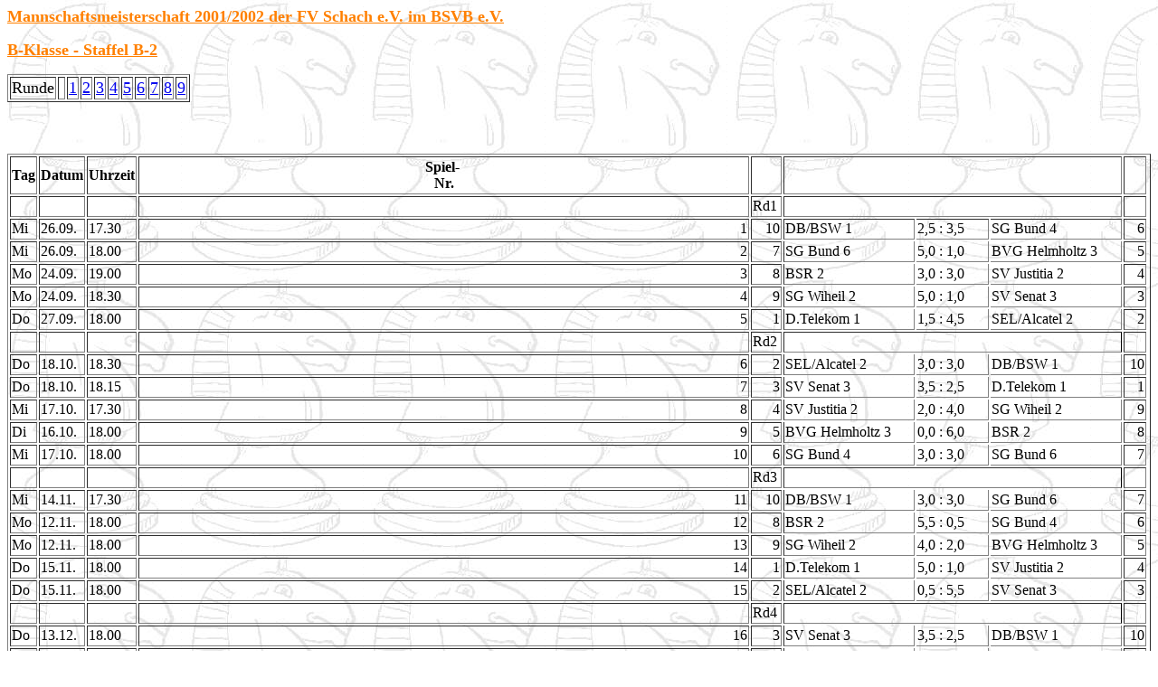

--- FILE ---
content_type: text/html
request_url: https://fvschach.de/2001_02/mm02_b2.htm
body_size: 39309
content:
<!DOCTYPE HTML PUBLIC "-//IETF//DTD HTML//EN">

<html>

<head>
<meta http-equiv="Content-Type"
content="text/html; charset=iso-8859-1">
<meta name="GENERATOR" content="Microsoft FrontPage 4.0">
<title>MM 2001/2002 B-Klasse Staffel B2</title>
</head>

<body stylesrc="../ergebnis.htm" background="../bilder/backnigh.jpg" bgcolor="#FFFFFF">

<p><a name="start"><font color="#FF8000" size="4"><strong><u>M</u></strong></font></a><font
color="#FF8000" size="4"><strong><u>annschaftsmeisterschaft 2001/2002 der FV Schach e.V. im BSVB e.V.</u></strong></font></p>

<p><font color="#FF8000" size="4"><strong><u>B-Klasse - Staffel
B-2</u></strong></font></p>

<table border="1">
    <tr>
        <td><font size="4">Runde</font></td>
        <td>&nbsp;</td>
        <td><a href="#r1" target="pages"><font
        size="4">1</font></a></td>
        <td><a href="#r2" target="pages"><font
        size="4">2</font></a></td>
        <td><a href="#r3" target="pages"><font
        size="4">3</font></a></td>
        <td><a href="#r4" target="pages"><font
        size="4">4</font></a></td>
        <td><a target="pages" href="#r5"><font
        size="4">5</font></a></td>
        <td><a href="#r6" target="pages"><font
        size="4">6</font></a></td>
        <td><a href="#r7" target="pages"><font
        size="4">7</font></a></td>
        <td><a href="#r8" target="pages"><font
        size="4">8</font></a></td>
        <td><a href="#r9" target="pages"><font
        size="4">9</font></a></td>
    </tr>
</table>

<font SIZE="4">
<p ALIGN="CENTER">&nbsp;</p>
</font>
<table width="100%" border="1" height="1388">
  <col width="21" style="mso-width-source:userset;mso-width-alt:768;width:16pt">
  <col width="43" style="mso-width-source:userset;mso-width-alt:1572;width:32pt">
  <col width="39" style="mso-width-source:userset;mso-width-alt:1426;width:29pt">
  <col width="30" style="mso-width-source:userset;mso-width-alt:1097;width:23pt">
  <col width="30" style="mso-width-source:userset;mso-width-alt:1097;width:23pt">
  <col width="145" style="mso-width-source:userset;mso-width-alt:5302;width:109pt">
  <col width="80" style="width:60pt">
  <col width="145" style="mso-width-source:userset;mso-width-alt:5302;width:109pt">
  <col width="21" style="mso-width-source:userset;mso-width-alt:768;width:16pt">
  <tr>
    <td height="38" class="xl23" width="25" style="width: 19pt"><b><a name="r1">Tag</a></b></td>
    <td class="xl23" width="43" style="width: 32pt" height="38"><b>Datum</b></td>
    <td class="xl23" width="39" style="width: 29pt" height="38"><b>Uhrzeit</b></td>
    <td align="center" x:num height="38"><b>Spiel-&nbsp;<br>
      Nr.</b></td>
    <td width="30" style="width: 23pt" height="38">&nbsp;</td>
    <td colspan="3" class="xl23" width="365" style="width: 274pt" height="38">&nbsp;</td>
    <td width="21" style="width: 16pt" height="38">&nbsp;</td>
  </tr>
  <tr height="17" style="height:12.75pt">
    <td height="19" class="xl25" width="21" style="width: 16pt"></td>
    <td class="xl25" width="43" style="width: 32pt" height="19">&nbsp;</td>
    <td class="xl25" width="39" style="width: 29pt" height="19">&nbsp;</td>
    <td class="xl25" width="39" style="width: 29pt" height="19"></td>
    <td width="30" style="width: 23pt" height="19">Rd1</td>
    <td colspan="3" class="xl25" width="370" style="width: 278pt" height="19">&nbsp;</td>
    <td width="21" style="width: 16pt" height="19">&nbsp;</td>
  </tr>
  <tr height="17" style="height:12.75pt">
    <td height="19">Mi</td>
    <td height="19">26.09.</td>
    <td height="19">17.30</td>
    <td align="right" x:num height="19">1</td>
    <td align="right" x:num height="19">10</td>
    <td class="xl24" height="19">DB/BSW 1</td>
    <td class="xl27" style="border-left-style: none; border-left-width: medium" height="19">2,5 : 3,5</td>
    <td class="xl24" style="border-left-style: none; border-left-width: medium" height="19">SG Bund 4</td>
    <td align="right" x:num height="19">6</td>
  </tr>
  <tr height="17" style="height:12.75pt">
    <td height="19">Mi</td>
    <td height="19">26.09.</td>
    <td height="19">18.00</td>
    <td align="right" x:num height="19">2</td>
    <td align="right" x:num height="19">7</td>
    <td class="xl24" style="border-top-style: none; border-top-width: medium" height="19">SG Bund 6</td>
    <td class="xl27" style="border-left-style: none; border-left-width: medium; border-top-style: none; border-top-width: medium" height="19">5,0 : 1,0</td>
    <td class="xl24" style="border-left-style: none; border-left-width: medium; border-top-style: none; border-top-width: medium" height="19">BVG Helmholtz 3</td>
    <td align="right" x:num height="19">5</td>
  </tr>
  <tr height="17" style="height:12.75pt">
    <td height="19">Mo</td>
    <td class="xl26" height="19">24.09.</td>
    <td height="19">19.00</td>
    <td align="right" x:num height="19">3</td>
    <td align="right" x:num height="19">8</td>
    <td class="xl24" style="border-top-style: none; border-top-width: medium" height="19">BSR 2</td>
    <td class="xl27" style="border-left-style: none; border-left-width: medium; border-top-style: none; border-top-width: medium" height="19">3,0 : 3,0</td>
    <td class="xl24" style="border-left-style: none; border-left-width: medium; border-top-style: none; border-top-width: medium" height="19">SV Justitia 2</td>
    <td align="right" x:num height="19">4</td>
  </tr>
  <tr height="17" style="height:12.75pt">
    <td height="13">Mo</td>
    <td height="13">24.09.</td>
    <td height="13">18.30</td>
    <td align="right" x:num height="13">4</td>
    <td align="right" x:num height="13">9</td>
    <td class="xl24" style="border-top-style: none; border-top-width: medium" height="13">SG Wiheil 2</td>
    <td class="xl27" style="border-left-style: none; border-left-width: medium; border-top-style: none; border-top-width: medium" height="13">5,0 : 1,0</td>
    <td class="xl24" style="border-left-style: none; border-left-width: medium; border-top-style: none; border-top-width: medium" height="13">SV Senat 3</td>
    <td align="right" x:num height="13">3</td>
  </tr>
  <tr height="17" style="height:12.75pt">
    <td height="19">Do</td>
    <td height="19">27.09.</td>
    <td height="19">18.00</td>
    <td align="right" x:num height="19">5</td>
    <td align="right" x:num height="19">1</td>
    <td class="xl24" style="border-top-style: none; border-top-width: medium" height="19">D.Telekom 1</td>
    <td class="xl27" style="border-left-style: none; border-left-width: medium; border-top-style: none; border-top-width: medium" height="19">1,5 : 4,5</td>
    <td class="xl24" style="border-left-style: none; border-left-width: medium; border-top-style: none; border-top-width: medium" height="19">SEL/Alcatel 2</td>
    <td align="right" x:num height="19">2</td>
  </tr>
  <tr height="17" style="height:12.75pt">
    <td height="19"><a name="r2">&nbsp;</a></td>
    <td height="19">&nbsp;</td>
    <td height="19">&nbsp;</td>
    <td height="19"></td>
    <td height="19">Rd2</td>
    <td colspan="3" class="xl29" style="border-right: .5pt solid black" height="19">&nbsp;</td>
    <td height="19">&nbsp;</td>
  </tr>
  <tr height="17" style="height:12.75pt">
    <td height="19">Do</td>
    <td class="xl26" height="19">18.10.</td>
    <td height="19">18.30</td>
    <td align="right" x:num height="19">6</td>
    <td align="right" x:num height="19">2</td>
    <td class="xl24" style="border-top-style: none; border-top-width: medium" height="19">SEL/Alcatel 2</td>
    <td class="xl27" style="border-left-style: none; border-left-width: medium; border-top-style: none; border-top-width: medium" height="19">3,0 : 3,0</td>
    <td class="xl24" style="border-left-style: none; border-left-width: medium; border-top-style: none; border-top-width: medium" height="19">DB/BSW 1</td>
    <td align="right" x:num height="19">10</td>
  </tr>
  <tr height="17" style="height:12.75pt">
    <td height="19">Do</td>
    <td height="19">18.10.</td>
    <td height="19">18.15</td>
    <td align="right" x:num height="19">7</td>
    <td align="right" x:num height="19">3</td>
    <td class="xl24" style="border-top-style: none; border-top-width: medium" height="19">SV Senat 3</td>
    <td class="xl27" style="border-left-style: none; border-left-width: medium; border-top-style: none; border-top-width: medium" height="19">3,5 : 2,5</td>
    <td class="xl24" style="border-left-style: none; border-left-width: medium; border-top-style: none; border-top-width: medium" height="19">D.Telekom 1</td>
    <td align="right" x:num height="19">1</td>
  </tr>
  <tr height="17" style="height:12.75pt">
    <td height="19">Mi</td>
    <td class="xl26" height="19">17.10.</td>
    <td height="19">17.30</td>
    <td align="right" x:num height="19">8</td>
    <td align="right" x:num height="19">4</td>
    <td class="xl24" style="border-top-style: none; border-top-width: medium" height="19">SV Justitia 2</td>
    <td class="xl27" style="border-left-style: none; border-left-width: medium; border-top-style: none; border-top-width: medium" height="19">2,0 : 4,0</td>
    <td class="xl24" style="border-left-style: none; border-left-width: medium; border-top-style: none; border-top-width: medium" height="19">SG Wiheil 2</td>
    <td align="right" x:num height="19">9</td>
  </tr>
  <tr height="17" style="height:12.75pt">
    <td height="19">Di</td>
    <td class="xl26" height="19">16.10.</td>
    <td height="19">18.00</td>
    <td align="right" x:num height="19">9</td>
    <td align="right" x:num height="19">5</td>
    <td class="xl24" style="border-top-style: none; border-top-width: medium" height="19">BVG Helmholtz 3</td>
    <td class="xl27" style="border-left-style: none; border-left-width: medium; border-top-style: none; border-top-width: medium" height="19">0,0 : 6,0</td>
    <td class="xl24" style="border-left-style: none; border-left-width: medium; border-top-style: none; border-top-width: medium" height="19">BSR 2</td>
    <td align="right" x:num height="19">8</td>
  </tr>
  <tr height="17" style="height:12.75pt">
    <td height="19">Mi</td>
    <td height="19">17.10.</td>
    <td height="19">18.00</td>
    <td align="right" x:num height="19">10</td>
    <td align="right" x:num height="19">6</td>
    <td class="xl24" style="border-top-style: none; border-top-width: medium" height="19">SG Bund 4</td>
    <td class="xl27" style="border-left-style: none; border-left-width: medium; border-top-style: none; border-top-width: medium" height="19">3,0 : 3,0</td>
    <td class="xl24" style="border-left-style: none; border-left-width: medium; border-top-style: none; border-top-width: medium" height="19">SG Bund 6</td>
    <td align="right" x:num height="19">7</td>
  </tr>
  <tr height="17" style="height:12.75pt">
    <td height="19"><a name="r3">&nbsp;</a></td>
    <td height="19">&nbsp;</td>
    <td height="19">&nbsp;</td>
    <td height="19"></td>
    <td height="19">Rd3</td>
    <td colspan="3" class="xl32" style="border-right: .5pt solid black" height="19">&nbsp;</td>
    <td height="19">&nbsp;</td>
  </tr>
  <tr height="17" style="height:12.75pt">
    <td height="19">Mi</td>
    <td height="19">14.11.</td>
    <td height="19">17.30</td>
    <td align="right" x:num height="19">11</td>
    <td align="right" x:num height="19">10</td>
    <td class="xl24" style="border-top-style: none; border-top-width: medium" height="19">DB/BSW 1</td>
    <td class="xl27" style="border-left-style: none; border-left-width: medium; border-top-style: none; border-top-width: medium" height="19">3,0
      : 3,0</td>
    <td class="xl24" style="border-left-style: none; border-left-width: medium; border-top-style: none; border-top-width: medium" height="19">SG Bund 6</td>
    <td align="right" x:num height="19">7</td>
  </tr>
  <tr height="17" style="height:12.75pt">
    <td height="19">Mo</td>
    <td height="19">12.11.</td>
    <td height="19">18.00</td>
    <td align="right" x:num height="19">12</td>
    <td align="right" x:num height="19">8</td>
    <td class="xl24" style="border-top-style: none; border-top-width: medium" height="19">BSR 2</td>
    <td class="xl27" style="border-left-style: none; border-left-width: medium; border-top-style: none; border-top-width: medium" height="19">5,5 : 0,5</td>
    <td class="xl24" style="border-left-style: none; border-left-width: medium; border-top-style: none; border-top-width: medium" height="19">SG Bund 4</td>
    <td align="right" x:num height="19">6</td>
  </tr>
  <tr height="17" style="height:12.75pt">
    <td height="19">Mo</td>
    <td class="xl26" height="19">12.11.</td>
    <td height="19">18.00</td>
    <td align="right" x:num height="19">13</td>
    <td align="right" x:num height="19">9</td>
    <td class="xl24" style="border-top-style: none; border-top-width: medium" height="19">SG Wiheil 2</td>
    <td class="xl27" style="border-left-style: none; border-left-width: medium; border-top-style: none; border-top-width: medium" height="19">4,0 : 2,0</td>
    <td class="xl24" style="border-left-style: none; border-left-width: medium; border-top-style: none; border-top-width: medium" height="19">BVG Helmholtz 3</td>
    <td align="right" x:num height="19">5</td>
  </tr>
  <tr height="17" style="height:12.75pt">
    <td height="19">Do</td>
    <td height="19">15.11.</td>
    <td class="xl26" height="19">18.00</td>
    <td align="right" x:num height="19">14</td>
    <td align="right" x:num height="19">1</td>
    <td class="xl24" style="border-top-style: none; border-top-width: medium" height="19">D.Telekom 1</td>
    <td class="xl27" style="border-left-style: none; border-left-width: medium; border-top-style: none; border-top-width: medium" height="19">5,0
      : 1,0</td>
    <td class="xl24" style="border-left-style: none; border-left-width: medium; border-top-style: none; border-top-width: medium" height="19">SV Justitia 2</td>
    <td align="right" x:num height="19">4</td>
  </tr>
  <tr height="17" style="height:12.75pt">
    <td height="19">Do</td>
    <td class="xl26" height="19">15.11.</td>
    <td height="19">18.00</td>
    <td align="right" x:num height="19">15</td>
    <td align="right" x:num height="19">2</td>
    <td class="xl24" style="border-top-style: none; border-top-width: medium" height="19">SEL/Alcatel 2</td>
    <td class="xl27" style="border-left-style: none; border-left-width: medium; border-top-style: none; border-top-width: medium" height="19">0,5
      : 5,5</td>
    <td class="xl24" style="border-left-style: none; border-left-width: medium; border-top-style: none; border-top-width: medium" height="19">SV Senat 3</td>
    <td align="right" x:num height="19">3</td>
  </tr>
  <tr height="17" style="height:12.75pt">
    <td height="19"><a name="r4">&nbsp;</a></td>
    <td height="19">&nbsp;</td>
    <td height="19">&nbsp;</td>
    <td height="19"></td>
    <td height="19">Rd4</td>
    <td colspan="3" class="xl32" style="border-right: .5pt solid black" height="19">&nbsp;</td>
    <td height="19">&nbsp;</td>
  </tr>
  <tr height="17" style="height:12.75pt">
    <td height="19">Do</td>
    <td height="19">13.12.</td>
    <td height="19">18.00</td>
    <td align="right" x:num height="19">16</td>
    <td align="right" x:num height="19">3</td>
    <td class="xl24" style="border-top-style: none; border-top-width: medium" height="19">SV Senat 3</td>
    <td class="xl27" style="border-left-style: none; border-left-width: medium; border-top-style: none; border-top-width: medium" height="19">3,5
      : 2,5</td>
    <td class="xl24" style="border-left-style: none; border-left-width: medium; border-top-style: none; border-top-width: medium" height="19">DB/BSW 1</td>
    <td align="right" x:num height="19">10</td>
  </tr>
  <tr height="17" style="height:12.75pt">
    <td height="19">Mi</td>
    <td class="xl26" height="19">12.12.</td>
    <td height="19">17.30</td>
    <td align="right" x:num height="19">17</td>
    <td align="right" x:num height="19">4</td>
    <td class="xl24" style="border-top-style: none; border-top-width: medium" height="19">SV Justitia 2</td>
    <td class="xl27" style="border-left-style: none; border-left-width: medium; border-top-style: none; border-top-width: medium" height="19">1,0
      : 5,0</td>
    <td class="xl24" style="border-left-style: none; border-left-width: medium; border-top-style: none; border-top-width: medium" height="19">SEL/Alcatel 2</td>
    <td align="right" x:num height="19">2</td>
  </tr>
  <tr height="17" style="height:12.75pt">
    <td height="19">Di</td>
    <td height="19">11.12.</td>
    <td height="19">18.00</td>
    <td align="right" x:num height="19">18</td>
    <td align="right" x:num height="19">5</td>
    <td class="xl24" style="border-top-style: none; border-top-width: medium" height="19">BVG Helmholtz 3</td>
    <td class="xl27" style="border-left-style: none; border-left-width: medium; border-top-style: none; border-top-width: medium" height="19">1,0
      : 5,0</td>
    <td class="xl24" style="border-left-style: none; border-left-width: medium; border-top-style: none; border-top-width: medium" height="19">D.Telekom 1</td>
    <td align="right" x:num height="19">1</td>
  </tr>
  <tr height="17" style="height:12.75pt">
    <td height="19">Mi</td>
    <td class="xl28" height="19">12.12.</td>
    <td height="19">18.00</td>
    <td align="right" x:num height="19">19</td>
    <td align="right" x:num height="19">6</td>
    <td class="xl24" style="border-top-style: none; border-top-width: medium" height="19">SG Bund 4</td>
    <td class="xl27" style="border-left-style: none; border-left-width: medium; border-top-style: none; border-top-width: medium" height="19">1,0
      : 5,0</td>
    <td class="xl24" style="border-left-style: none; border-left-width: medium; border-top-style: none; border-top-width: medium" height="19">SG Wiheil 2</td>
    <td align="right" x:num height="19">9</td>
  </tr>
  <tr height="17" style="height:12.75pt">
    <td height="19">Mi</td>
    <td height="19">12.12.</td>
    <td height="19">18.00</td>
    <td align="right" x:num height="19">20</td>
    <td align="right" x:num height="19">7</td>
    <td class="xl24" style="border-top-style: none; border-top-width: medium" height="19">SG Bund 6</td>
    <td class="xl27" style="border-left-style: none; border-left-width: medium; border-top-style: none; border-top-width: medium" height="19">2,0
      : 4,0</td>
    <td class="xl24" style="border-left-style: none; border-left-width: medium; border-top-style: none; border-top-width: medium" height="19">BSR 2</td>
    <td align="right" x:num height="19">8</td>
  </tr>
  <tr height="17" style="height:12.75pt">
    <td height="19"><a name="r5">&nbsp;</a></td>
    <td height="19">&nbsp;</td>
    <td height="19">&nbsp;</td>
    <td height="19"></td>
    <td height="19">Rd5</td>
    <td colspan="3" class="xl32" style="border-right: .5pt solid black" height="19">&nbsp;</td>
    <td height="19">&nbsp;</td>
  </tr>
  <tr height="17" style="height:12.75pt">
    <td height="19">Mi</td>
    <td height="19">16.01.</td>
    <td height="19">17.30</td>
    <td align="right" x:num height="19">21</td>
    <td align="right" x:num height="19">10</td>
    <td class="xl24" style="border-top-style: none; border-top-width: medium" height="19">DB/BSW 1</td>
    <td class="xl27" style="border-left-style: none; border-left-width: medium; border-top-style: none; border-top-width: medium" height="19">2,5
      : 3,5</td>
    <td class="xl24" style="border-left-style: none; border-left-width: medium; border-top-style: none; border-top-width: medium" height="19">BSR 2</td>
    <td align="right" x:num height="19">8</td>
  </tr>
  <tr height="17" style="height:12.75pt">
    <td height="19">Mo</td>
    <td height="19">14.01.</td>
    <td height="19">18.00</td>
    <td align="right" x:num height="19">22</td>
    <td align="right" x:num height="19">9</td>
    <td class="xl24" style="border-top-style: none; border-top-width: medium" height="19">SG Wiheil 2</td>
    <td class="xl27" style="border-left-style: none; border-left-width: medium; border-top-style: none; border-top-width: medium" height="19">5,5
      : 0,5</td>
    <td class="xl24" style="border-left-style: none; border-left-width: medium; border-top-style: none; border-top-width: medium" height="19">SG Bund 6</td>
    <td align="right" x:num height="19">7</td>
  </tr>
  <tr height="17" style="height:12.75pt">
    <td height="19">Do</td>
    <td height="19">17.01.</td>
    <td height="19">18.00</td>
    <td align="right" x:num height="19">23</td>
    <td align="right" x:num height="19">1</td>
    <td class="xl24" style="border-top-style: none; border-top-width: medium" height="19">D.Telekom 1</td>
    <td class="xl27" style="border-left-style: none; border-left-width: medium; border-top-style: none; border-top-width: medium" height="19">3,0
      : 3,0</td>
    <td class="xl24" style="border-left-style: none; border-left-width: medium; border-top-style: none; border-top-width: medium" height="19">SG Bund 4</td>
    <td align="right" x:num height="19">6</td>
  </tr>
  <tr height="17" style="height:12.75pt">
    <td height="19">Do</td>
    <td height="19">17.01.</td>
    <td height="19">18.00</td>
    <td align="right" x:num height="19">24</td>
    <td align="right" x:num height="19">2</td>
    <td class="xl24" style="border-top-style: none; border-top-width: medium" height="19">SEL/Alcatel 2</td>
    <td class="xl27" style="border-left-style: none; border-left-width: medium; border-top-style: none; border-top-width: medium" height="19">4,5
      : 1,5</td>
    <td class="xl24" style="border-left-style: none; border-left-width: medium; border-top-style: none; border-top-width: medium" height="19">BVG Helmholtz 3</td>
    <td align="right" x:num height="19">5</td>
  </tr>
  <tr height="17" style="height:12.75pt">
    <td height="19">Do</td>
    <td height="19">17.01.</td>
    <td height="19">18.00</td>
    <td align="right" x:num height="19">25</td>
    <td align="right" x:num height="19">3</td>
    <td class="xl24" style="border-top-style: none; border-top-width: medium" height="19">SV Senat 3</td>
    <td class="xl27" style="border-left-style: none; border-left-width: medium; border-top-style: none; border-top-width: medium" height="19">5,0
      : 1,0</td>
    <td class="xl24" style="border-left-style: none; border-left-width: medium; border-top-style: none; border-top-width: medium" height="19">SV Justitia 2</td>
    <td align="right" x:num height="19">4</td>
  </tr>
  <tr height="17" style="height:12.75pt">
    <td height="19"><a name="r6">&nbsp;</a></td>
    <td height="19">&nbsp;</td>
    <td height="19">&nbsp;</td>
    <td height="19"></td>
    <td height="19">Rd6</td>
    <td colspan="3" class="xl32" style="border-right: .5pt solid black" height="19">&nbsp;</td>
    <td height="19">&nbsp;</td>
  </tr>
  <tr height="17" style="height:12.75pt">
    <td height="19">Mi</td>
    <td height="19">13.02.</td>
    <td height="19">17.30</td>
    <td align="right" x:num height="19">26</td>
    <td align="right" x:num height="19">4</td>
    <td class="xl24" style="border-top-style: none; border-top-width: medium" height="19">SV Justitia 2</td>
    <td class="xl27" style="border-left-style: none; border-left-width: medium; border-top-style: none; border-top-width: medium" height="19">3,0
      : 3,0</td>
    <td class="xl24" style="border-left-style: none; border-left-width: medium; border-top-style: none; border-top-width: medium" height="19">DB/BSW 1</td>
    <td align="right" x:num height="19">10</td>
  </tr>
  <tr height="17" style="height:12.75pt">
    <td height="19">Di</td>
    <td height="19">12.02.</td>
    <td height="19">18.00</td>
    <td align="right" x:num height="19">27</td>
    <td align="right" x:num height="19">5</td>
    <td class="xl24" style="border-top-style: none; border-top-width: medium" height="19">BVG Helmholtz 3</td>
    <td class="xl27" style="border-left-style: none; border-left-width: medium; border-top-style: none; border-top-width: medium" height="19">2,0
      : 4,0</td>
    <td class="xl24" style="border-left-style: none; border-left-width: medium; border-top-style: none; border-top-width: medium" height="19">SV Senat 3</td>
    <td align="right" x:num height="19">3</td>
  </tr>
  <tr height="17" style="height:12.75pt">
    <td height="19">Mi</td>
    <td height="19">13.02.</td>
    <td height="19">18.00</td>
    <td align="right" x:num height="19">28</td>
    <td align="right" x:num height="19">6</td>
    <td class="xl24" style="border-top-style: none; border-top-width: medium" height="19">SG Bund 4</td>
    <td class="xl27" style="border-left-style: none; border-left-width: medium; border-top-style: none; border-top-width: medium" height="19">2,5
      : 3,5</td>
    <td class="xl24" style="border-left-style: none; border-left-width: medium; border-top-style: none; border-top-width: medium" height="19">SEL/Alcatel 2</td>
    <td align="right" x:num height="19">2</td>
  </tr>
  <tr height="17" style="height:12.75pt">
    <td height="19">Mi</td>
    <td height="19">13.02.</td>
    <td height="19">18.00</td>
    <td align="right" x:num height="19">29</td>
    <td align="right" x:num height="19">7</td>
    <td class="xl24" style="border-top-style: none; border-top-width: medium" height="19">SG Bund 6</td>
    <td class="xl27" style="border-left-style: none; border-left-width: medium; border-top-style: none; border-top-width: medium" height="19">3,5
      : 2,5</td>
    <td class="xl24" style="border-left-style: none; border-left-width: medium; border-top-style: none; border-top-width: medium" height="19">D.Telekom 1</td>
    <td align="right" x:num height="19">1</td>
  </tr>
  <tr height="17" style="height:12.75pt">
    <td height="19">Mo</td>
    <td height="19">11.02.</td>
    <td height="19">18.00</td>
    <td align="right" x:num height="19">30</td>
    <td align="right" x:num height="19">8</td>
    <td class="xl24" style="border-top-style: none; border-top-width: medium" height="19">BSR 2</td>
    <td class="xl27" style="border-left-style: none; border-left-width: medium; border-top-style: none; border-top-width: medium" height="19">4,0
      : 2,0</td>
    <td class="xl24" style="border-left-style: none; border-left-width: medium; border-top-style: none; border-top-width: medium" height="19">SG Wiheil 2</td>
    <td align="right" x:num height="19">9</td>
  </tr>
  <tr height="17" style="height:12.75pt">
    <td height="19"><a name="r7">&nbsp;</a></td>
    <td height="19">&nbsp;</td>
    <td height="19">&nbsp;</td>
    <td height="19"></td>
    <td height="19">Rd7</td>
    <td colspan="3" class="xl32" style="border-right: .5pt solid black" height="19">&nbsp;</td>
    <td height="19">&nbsp;</td>
  </tr>
  <tr height="17" style="height:12.75pt">
    <td height="19">Mi</td>
    <td height="19">13.03.</td>
    <td height="19">17.30</td>
    <td align="right" x:num height="19">31</td>
    <td align="right" x:num height="19">10</td>
    <td class="xl24" style="border-top-style: none; border-top-width: medium" height="19">DB/BSW 1</td>
    <td class="xl27" style="border-left-style: none; border-left-width: medium; border-top-style: none; border-top-width: medium" height="19">2,0
      : 4,0</td>
    <td class="xl24" style="border-left-style: none; border-left-width: medium; border-top-style: none; border-top-width: medium" height="19">SG Wiheil 2</td>
    <td align="right" x:num height="19">9</td>
  </tr>
  <tr height="17" style="height:12.75pt">
    <td height="19">Do</td>
    <td class="xl26" height="19">14.03.</td>
    <td height="19">18.00</td>
    <td align="right" x:num height="19">32</td>
    <td align="right" x:num height="19">1</td>
    <td class="xl24" style="border-top-style: none; border-top-width: medium" height="19">D.Telekom 1</td>
    <td class="xl27" style="border-left-style: none; border-left-width: medium; border-top-style: none; border-top-width: medium" height="19">1,5
      : 4,5</td>
    <td class="xl24" style="border-left-style: none; border-left-width: medium; border-top-style: none; border-top-width: medium" height="19">BSR 2</td>
    <td align="right" x:num height="19">8</td>
  </tr>
  <tr height="17" style="height:12.75pt">
    <td height="19">Do</td>
    <td height="19">14.03.</td>
    <td height="19">18.00</td>
    <td align="right" x:num height="19">33</td>
    <td align="right" x:num height="19">2</td>
    <td class="xl24" style="border-top-style: none; border-top-width: medium" height="19">SEL/Alcatel 2</td>
    <td class="xl27" style="border-left-style: none; border-left-width: medium; border-top-style: none; border-top-width: medium" height="19">4,5
      : 1,5</td>
    <td class="xl24" style="border-left-style: none; border-left-width: medium; border-top-style: none; border-top-width: medium" height="19">SG Bund 6</td>
    <td align="right" x:num height="19">7</td>
  </tr>
  <tr height="17" style="height:12.75pt">
    <td height="19">Do</td>
    <td height="19">14.03.</td>
    <td height="19">18.00</td>
    <td align="right" x:num height="19">34</td>
    <td align="right" x:num height="19">3</td>
    <td class="xl24" style="border-top-style: none; border-top-width: medium" height="19">SV Senat 3</td>
    <td class="xl27" style="border-left-style: none; border-left-width: medium; border-top-style: none; border-top-width: medium" height="19">5,0
      : 1,0&nbsp;</td>
    <td class="xl24" style="border-left-style: none; border-left-width: medium; border-top-style: none; border-top-width: medium" height="19">SG Bund 4</td>
    <td align="right" x:num height="19">6</td>
  </tr>
  <tr height="17" style="height:12.75pt">
    <td height="19">Mi</td>
    <td height="19">13.03.</td>
    <td height="19">17.30</td>
    <td align="right" x:num height="19">35</td>
    <td align="right" x:num height="19">4</td>
    <td class="xl24" style="border-top-style: none; border-top-width: medium" height="19">SV Justitia 2</td>
    <td class="xl27" style="border-left-style: none; border-left-width: medium; border-top-style: none; border-top-width: medium" height="19">3,5
      : 2,5</td>
    <td class="xl24" style="border-left-style: none; border-left-width: medium; border-top-style: none; border-top-width: medium" height="19">BVG Helmholtz 3</td>
    <td align="right" x:num height="19">5</td>
  </tr>
  <tr height="17" style="height:12.75pt">
    <td height="19"><a name="r8">&nbsp;</a></td>
    <td height="19">&nbsp;</td>
    <td height="19">&nbsp;</td>
    <td height="19"></td>
    <td height="19">Rd8</td>
    <td colspan="3" class="xl32" style="border-right: .5pt solid black" height="19">&nbsp;</td>
    <td height="19">&nbsp;</td>
  </tr>
  <tr height="17" style="height:12.75pt">
    <td height="19">Di</td>
    <td height="19">09.04.</td>
    <td height="19">18.00</td>
    <td align="right" x:num height="19">36</td>
    <td align="right" x:num height="19">5</td>
    <td class="xl24" style="border-top-style: none; border-top-width: medium" height="19">BVG Helmholtz 3</td>
    <td class="xl27" style="border-left-style: none; border-left-width: medium; border-top-style: none; border-top-width: medium" height="19">2,0
      : 4,0</td>
    <td class="xl24" style="border-left-style: none; border-left-width: medium; border-top-style: none; border-top-width: medium" height="19">DB/BSW 1</td>
    <td align="right" x:num height="19">10</td>
  </tr>
  <tr height="17" style="height:12.75pt">
    <td height="19">Mi</td>
    <td height="19">10.04.</td>
    <td height="19">18.00</td>
    <td align="right" x:num height="19">37</td>
    <td align="right" x:num height="19">6</td>
    <td class="xl24" style="border-top-style: none; border-top-width: medium" height="19">SG Bund 4</td>
    <td class="xl27" style="border-left-style: none; border-left-width: medium; border-top-style: none; border-top-width: medium" height="19">2,5
      : 3,5</td>
    <td class="xl24" style="border-left-style: none; border-left-width: medium; border-top-style: none; border-top-width: medium" height="19">SV Justitia 2</td>
    <td align="right" x:num height="19">4</td>
  </tr>
  <tr height="17" style="height:12.75pt">
    <td height="19">Mi</td>
    <td height="19">10.04.</td>
    <td height="19">18.00</td>
    <td align="right" x:num height="19">38</td>
    <td align="right" x:num height="19">7</td>
    <td class="xl24" style="border-top-style: none; border-top-width: medium" height="19">SG Bund 6</td>
    <td class="xl27" style="border-left-style: none; border-left-width: medium; border-top-style: none; border-top-width: medium" height="19">0,5
      : 5,5</td>
    <td class="xl24" style="border-left-style: none; border-left-width: medium; border-top-style: none; border-top-width: medium" height="19">SV Senat 3</td>
    <td align="right" x:num height="19">3</td>
  </tr>
  <tr height="17" style="height:12.75pt">
    <td height="19">Mo</td>
    <td height="19">08.04.</td>
    <td height="19">18.00</td>
    <td align="right" x:num height="19">39</td>
    <td align="right" x:num height="19">8</td>
    <td class="xl24" style="border-top-style: none; border-top-width: medium" height="19">BSR 2</td>
    <td class="xl27" style="border-left-style: none; border-left-width: medium; border-top-style: none; border-top-width: medium" height="19">0,0
      : 6,0</td>
    <td class="xl24" style="border-left-style: none; border-left-width: medium; border-top-style: none; border-top-width: medium" height="19">SEL/Alcatel 2</td>
    <td align="right" x:num height="19">2</td>
  </tr>
  <tr height="17" style="height:12.75pt">
    <td height="19">Mo</td>
    <td height="19">08.04.</td>
    <td height="19">18.00</td>
    <td align="right" x:num height="19">40</td>
    <td align="right" x:num height="19">9</td>
    <td class="xl24" style="border-top-style: none; border-top-width: medium" height="19">SG Wiheil 2</td>
    <td class="xl27" style="border-left-style: none; border-left-width: medium; border-top-style: none; border-top-width: medium" height="19">5,0
      : 1,0</td>
    <td class="xl24" style="border-left-style: none; border-left-width: medium; border-top-style: none; border-top-width: medium" height="19">D.Telekom 1</td>
    <td align="right" x:num height="19">1</td>
  </tr>
  <tr height="17" style="height:12.75pt">
    <td height="19"><a name="r9">&nbsp;</a></td>
    <td height="19">&nbsp;</td>
    <td height="19">&nbsp;</td>
    <td height="19"></td>
    <td height="19">Rd9</td>
    <td colspan="3" class="xl32" style="border-right: .5pt solid black" height="19">bei
      gemeinsamer Endrunde</td>
    <td height="19">&nbsp;</td>
  </tr>
  <tr height="17" style="height:12.75pt">
    <td height="19">Mi</td>
    <td height="19">29.05.</td>
    <td height="19">18.00</td>
    <td align="right" x:num height="19">41</td>
    <td align="right" x:num height="19">1</td>
    <td class="xl24" style="border-top-style: none; border-top-width: medium" height="19">D.Telekom 1</td>
    <td class="xl27" style="border-left-style: none; border-left-width: medium; border-top-style: none; border-top-width: medium" height="19">4,0
      : 2,0</td>
    <td class="xl24" style="border-left-style: none; border-left-width: medium; border-top-style: none; border-top-width: medium" height="19">DB/BSW 1</td>
    <td align="right" x:num height="19">10</td>
  </tr>
  <tr height="17" style="height:12.75pt">
    <td height="19">Mi</td>
    <td height="19">&nbsp;</td>
    <td height="19">&nbsp;</td>
    <td align="right" x:num height="19">42</td>
    <td align="right" x:num height="19">2</td>
    <td class="xl24" style="border-top-style: none; border-top-width: medium" height="19">SEL/Alcatel 2</td>
    <td class="xl27" style="border-left-style: none; border-left-width: medium; border-top-style: none; border-top-width: medium" height="19">3,0
      : 3,0</td>
    <td class="xl24" style="border-left-style: none; border-left-width: medium; border-top-style: none; border-top-width: medium" height="19">SG Wiheil 2</td>
    <td align="right" x:num height="19">9</td>
  </tr>
  <tr height="17" style="height:12.75pt">
    <td height="19">Mi</td>
    <td height="19">&nbsp;</td>
    <td height="19">&nbsp;</td>
    <td align="right" x:num height="19">43</td>
    <td align="right" x:num height="19">3</td>
    <td class="xl24" style="border-top-style: none; border-top-width: medium" height="19">SV Senat 3</td>
    <td class="xl27" style="border-left-style: none; border-left-width: medium; border-top-style: none; border-top-width: medium" height="19">3,0
      : 3,0</td>
    <td class="xl24" style="border-left-style: none; border-left-width: medium; border-top-style: none; border-top-width: medium" height="19">BSR 2</td>
    <td align="right" x:num height="19">8</td>
  </tr>
  <tr height="17" style="height:12.75pt">
    <td height="19">Mi</td>
    <td height="19">&nbsp;</td>
    <td height="19">&nbsp;</td>
    <td align="right" x:num height="19">44</td>
    <td align="right" x:num height="19">4</td>
    <td class="xl24" style="border-top-style: none; border-top-width: medium" height="19">SV Justitia 2</td>
    <td class="xl27" style="border-left-style: none; border-left-width: medium; border-top-style: none; border-top-width: medium" height="19">2,0
      : 4,0</td>
    <td class="xl24" style="border-left-style: none; border-left-width: medium; border-top-style: none; border-top-width: medium" height="19">SG Bund 6</td>
    <td align="right" x:num height="19">7</td>
  </tr>
  <tr height="17" style="height:12.75pt">
    <td height="19">Mi</td>
    <td height="19">&nbsp;</td>
    <td height="19">&nbsp;</td>
    <td align="right" x:num height="19">45</td>
    <td align="right" x:num height="19">5</td>
    <td class="xl24" style="border-top-style: none; border-top-width: medium" height="19">BVG Helmholtz 3</td>
    <td class="xl27" style="border-left-style: none; border-left-width: medium; border-top-style: none; border-top-width: medium" height="19">2,0
      : 4,0</td>
    <td class="xl24" style="border-left-style: none; border-left-width: medium; border-top-style: none; border-top-width: medium" height="19">SG Bund 4</td>
    <td align="right" x:num height="19">6</td>
  </tr>
</table>

<p>&nbsp;</p>

<p><a href="#start" target="pages"><img
src="../bilder/toppage.gif" alt="zurück zum Seitenbeginn"
border="0" width="111" height="32"></a><a href="../ergebnis.htm"
target="pages"><img src="../bilder/lastpage.gif"
alt="zurück zur vorherigen Seite" border="0" width="111"
height="32"></a><a href="../pages.htm" target="pages"><img
src="../bilder/homepage.gif" alt="zurück zur Homepage"
border="0" width="111" height="32"></a></p>

<p>&nbsp;</p>

<p><font size="2">Copyright © by FV Schach e.V. im BSVB e.V.
Alle Rechte vorbehalten.<br>
</font></p>
</body>
</html>
